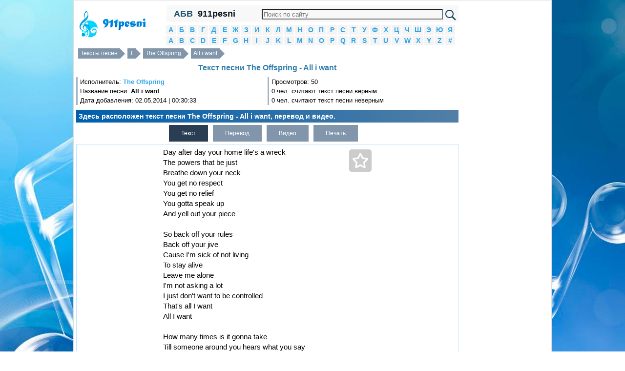

--- FILE ---
content_type: text/html; charset=utf-8
request_url: https://911pesni.pro/47/The-Offspring/tekst-pesni-All-i-want
body_size: 7082
content:
<!DOCTYPE html PUBLIC "-//W3C//DTD XHTML 1.0 Transitional//EN" "http://www.w3.org/TR/xhtml1/DTD/xhtml1-transitional.dtd"><html xmlns="http://www.w3.org/1999/xhtml"><head><meta http-equiv="Content-Type" content="text/html; charset=utf-8" /><script>var App = {};
App.this_song_page = 1;
App.vk_login_url = 'http://api.vk.ru/oauth/authorize?client_id=6123143&redirect_uri=http://pesenok.ru/vk/login2%3Fredirect_uri2%3Dhttp%3A%2F%2F911pesni.pro%2F47%2FThe-Offspring%2Ftekst-pesni-All-i-want&scope=email,offline,photos&display=page';	App.logged_in = false; App.country_code = 'US';</script><link rel="stylesheet/less" type="text/css" href="/media/css/style.less"><link type="text/css" href="/media/css/jquery-ui.min.css" rel="stylesheet" /><link type="text/css" href="/media/css/social-likes_classic.css" rel="stylesheet" /><link type="text/css" href="/media/css/pesenok.css?43" rel="stylesheet" /><link rel="stylesheet" type="text/css" href="/media/css/print.css" media="print" /><script src="/media/js/ads.js?2"></script><script type="text/javascript" src="/media/js/jquery-1.11.0.min.js"></script><script type="text/javascript" src="/media/js/my.js?43"></script><script type="text/javascript" src="/media/js/jquery-ui.min.js"></script><script type="text/javascript" src="/media/js/device.min.js"></script><script type="text/javascript" src="/media/js/social-likes.min.js"></script><script type="text/javascript" src="/media/js/less-1.7.5.min.js"></script><title>Текст песни The Offspring - All i want перевод, слова песни, видео, клип</title><meta name="keywords" content="текст песни The Offspring - All i want,слова песни The Offspring - All i want,перевод песни The Offspring - All i want,видео песни The Offspring - All i want,клип песни The Offspring - All i want" /><meta name="description" content="Здесь расположен текст песни The Offspring - All i want, перевод и видео." /><link rel="shortcut icon" href="/media/img/911pesni/favicon.ico?3" type="image/x-icon" /><link rel="icon" href="/media/img/911pesni/favicon.ico?3" type="image/x-icon" /><meta name="viewport" content="width=device-width"> </head><body><div class="wrapper"><div class="panel panel-default content"><div class="layout"><!--центральная колонка--><div class="center_column"><div class="column_in"><div class="in"> <div class="top_menu"> <div class="abc" id="abc" title="Показать/Скрыть алфавит">АБВ</div> <a href="/" class="site_name">911pesni</a> <div class="search_block"> <form action="https://911pesni.ru/search.php" id="cse-search-box"> <div> <input type="hidden" name="cx" value="partner-pub-6686246433156915:1658943259" /> <input type="hidden" name="cof" value="FORID:10" /> <input type="hidden" name="ie" value="UTF-8" /> <input type="text" name="q" size="70" /> <input type="submit" name="sa" value="&#x041f;&#x043e;&#x0438;&#x0441;&#x043a;" /> </div></form><script type="text/javascript" src="https://www.google.ru/coop/cse/brand?form=cse-search-box&amp;lang=ru"></script> </div> <div style="clear:both"></div> </div> <div class="alphabet"> <li> <a href="/1">А</a> </li> <li> <a href="/2">Б</a> </li> <li> <a href="/3">В</a> </li> <li> <a href="/4">Г</a> </li> <li> <a href="/5">Д</a> </li> <li> <a href="/6">Е</a> </li> <li> <a href="/7">Ж</a> </li> <li> <a href="/8">З</a> </li> <li> <a href="/9">И</a> </li> <li> <a href="/10">К</a> </li> <li> <a href="/11">Л</a> </li> <li> <a href="/12">М</a> </li> <li> <a href="/13">Н</a> </li> <li> <a href="/14">О</a> </li> <li> <a href="/15">П</a> </li> <li> <a href="/16">Р</a> </li> <li> <a href="/17">С</a> </li> <li> <a href="/18">Т</a> </li> <li> <a href="/19">У</a> </li> <li> <a href="/20">Ф</a> </li> <li> <a href="/21">Х</a> </li> <li> <a href="/22">Ц</a> </li> <li> <a href="/23">Ч</a> </li> <li> <a href="/24">Ш</a> </li> <li> <a href="/25">Э</a> </li> <li> <a href="/26">Ю</a> </li> <li> <a href="/27">Я</a> </li> <li> <a href="/28">A</a> </li> <li> <a href="/29">B</a> </li> <li> <a href="/30">C</a> </li> <li> <a href="/31">D</a> </li> <li> <a href="/32">E</a> </li> <li> <a href="/33">F</a> </li> <li> <a href="/34">G</a> </li> <li> <a href="/35">H</a> </li> <li> <a href="/36">I</a> </li> <li> <a href="/37">J</a> </li> <li> <a href="/38">K</a> </li> <li> <a href="/39">L</a> </li> <li> <a href="/40">M</a> </li> <li> <a href="/41">N</a> </li> <li> <a href="/42">O</a> </li> <li> <a href="/43">P</a> </li> <li> <a href="/44">Q</a> </li> <li> <a href="/45">R</a> </li> <li> <a href="/46">S</a> </li> <li> <a href="/47">T</a> </li> <li> <a href="/48">U</a> </li> <li> <a href="/49">V</a> </li> <li> <a href="/50">W</a> </li> <li> <a href="/51">X</a> </li> <li> <a href="/52">Y</a> </li> <li> <a href="/53">Z</a> </li> <li> <a href="/54">#</a> </li> <div style="clear:both"></div></div> <div class="over_song_block"><div class="breadcrumbs"><a href="/">Тексты песен</a> <a href="/47">T</a> <a href="/47/The-Offspring">The Offspring</a> <a href="/47/The-Offspring/tekst-pesni-All-i-want">All i want</a><div style="clear:both"></div></div><div><h1>Текст песни The Offspring - All i want</h1> </div><div class="views"><div class="in"> Исполнитель: <strong><a href="/47/The-Offspring">The Offspring</a></strong><br /> Название песни: <strong>All i want</strong><br /> Дата добавления: 02.05.2014 | 00:30:33<br /></div></div><div class="views"><div class="in">Просмотров: 50<br />0 чел. считают текст песни верным<br />0 чел. считают текст песни неверным</div></div><div style="clear:both"></div><div class="description song_description" style="clear:both;">Здесь расположен текст песни The Offspring - All i want, перевод и видео.</div><div id="ads_top" align="center"></div></div> <div style="text-align:left;" id="tabs"> <ul class="tabs"> <li class="active"><a href="javascript:void(0)" id_tab="#text" title="Текст песни The Offspring - All i want">Текст</a></li> <li class="no_active"><a href="javascript:void(0)" id_tab="#translate" title="Перевод песни The Offspring - All i want">Перевод</a></li> <li class="no_active"><a href="javascript:void(0)" id_tab="#video" title="Видео The Offspring - All i want">Видео</a></li> <li class="no_active"><a id="print_text" href="javascript:void(0)" id_tab="print_text" title="Печатать текст песни">Печать</a></li> </ul> <div class="song_table" style="clear:both; position:relative;"> <div class="song_ads_left" id="song_ads_left"></div> <div class="song_right"><div id="ads_song_right"></div><div class="better_artist"><h2>Кто круче?</h2><div class="left"><div class="ahref"><a href="/47/The-Offspring">The Offspring</a><br></div><!-- Put this script tag to the <head> of your page --><script type="text/javascript" src="//vk.ru/js/api/openapi.js?121"></script><script type="text/javascript"> VK.init({apiId: 5192930, onlyWidgets: true});</script><!-- Put this div tag to the place, where the Like block will be --><div id="better_artist_1"></div><script type="text/javascript">VK.Widgets.Like("better_artist_1", {type: "button", pageTitle: "Кто круче: The Offspring или Sum 41? Конечно The Offspring! :D", pageDescription: "Не согласен? Голосуй на pesenok.ru!", text: "Огромная коллекция текстов песен и переводов, клипов", pageUrl: "http://pesenok.ru/47/The-Offspring"}, "5e298e1806633e2aca92cca627b5c941");</script></div><div class="center" align="center">или</div><div class="right"><div class="ahref"><a href="/46/Sum-41">Sum 41</a><br></div><!-- Put this div tag to the place, where the Like block will be --><div id="better_artist_2"></div><script type="text/javascript">VK.Widgets.Like("better_artist_2", {type: "button", pageTitle: "Кто круче: The Offspring или Sum 41? Конечно Sum 41! :D", pageDescription: "Не согласен? Голосуй на pesenok.ru!", text: "Огромная коллекция текстов песен и переводов, клипов", pageUrl: "http://pesenok.ru/46/Sum-41"}, "ebff98ec0029fb9cc5cd49b82bcade49");</script></div><div style="clear:both"></div></div><div class="similar_songs songs_for_artist"><h3>С этой песней обычно слушают:</h3><ul><li><a style="display:inline;" href="/47/The-Offspring">The Offspring</a> - <a style="display:inline;" href="/47/The-Offspring/tekst-pesni-Gone-Away">Gone Away</a></li><li><a style="display:inline;" href="/47/The-Offspring">The Offspring</a> - <a style="display:inline;" href="/47/The-Offspring/tekst-pesni-Gotta-Get-Away">Gotta Get Away</a></li><li><a style="display:inline;" href="/34/Green-Day">Green Day</a> - <a style="display:inline;" href="/34/Green-Day/tekst-pesni-Basket-Case">Basket Case</a></li><li><a style="display:inline;" href="/46/Sum-41">Sum 41</a> - <a style="display:inline;" href="/46/Sum-41/tekst-pesni-">Still Waiting</a></li><li><a style="display:inline;" href="/29/Bad-Religion">Bad Religion</a> - <a style="display:inline;" href="/29/Bad-Religion/tekst-pesni-American-Jesus">American Jesus</a></li><li><a style="display:inline;" href="/46/Sum-41">Sum 41</a> - <a style="display:inline;" href="/46/Sum-41/tekst-pesni-The-Hell-Song">The Hell Song</a></li><li><a style="display:inline;" href="/29/Billy-Talent">Billy Talent</a> - <a style="display:inline;" href="/29/Billy-Talent/tekst-pesni-Red-flag">Red flag</a></li><li><a style="display:inline;" href="/34/Green-Day">Green Day</a> - <a style="display:inline;" href="/34/Green-Day/tekst-pesni-Welcome-to-Paradise">Welcome to Paradise</a></li><li><a style="display:inline;" href="/40/Millencolin">Millencolin</a> - <a style="display:inline;" href="/40/Millencolin/tekst-pesni-No-Cigar">No Cigar</a></li><li><a style="display:inline;" href="/45/Rise-Against">Rise Against</a> - <a style="display:inline;" href="/45/Rise-Against/tekst-pesni-Prayer-Of-The-Refugee">Prayer Of The Refugee</a></li></ul></div> </div> <div id="fav" title="В избранные"> <div class="star"></div> </div> <span class="song_left"> <span id="text" class="song tab-open"> <span class="status_select">Day after day your home life&#39;s a wreck<br>The powers that be just<br>Breathe down your neck<br>You get no respect<br>You get no relief<br>You gotta speak up<br>And yell out your piece<br><br>So back off your rules<br>Back off your jive<br>Cause I&#39;m sick of not living<br>To stay alive<br>Leave me alone<br>I&#39;m not asking a lot<br>I just don&#39;t want to be controlled<br>That&#39;s all I want<br>All I want<br><br>How many times is it gonna take<br>Till someone around you hears what you say<br><br>You&#39;ve tried being cool<br>You feel like a lie<br>You&#39;ve played by their rules<br>Now it&#39;s their turn to try<br><br>So back off your rules<br>Back off your jive<br>Cause I&#39;m sick of not living<br>To stay alive<br>Leave me alone<br>I&#39;m not asking a lot<br>I just don&#39;t want to be controlled<br>That&#39;s all I want<br>All I want<br><br>I said it before<br>I&#39;ll say it again<br>If you could just listen<br>Then it might make sense<br><br>День за днем твоя жизнь – авария<br>Обстоятельства, от которых<br>Опускаются руки<br>Ты не получаешь должного уважения<br>Ты не можешь вдохнуть с облегчением<br>Тебе нужно выговориться<br>И выкинуть все, что в тебе накопилось<br><br>Хватит правил<br>Хватит лжи<br>Потому что я устал от небытия<br>Пытаться выжить<br>Оставь меня<br>Я не прошу многого<br>Я просто не хочу быть под контролем<br>Это все, чего я хочу<br>Все, чего я хочу<br><br>Сколько времени должно пройти<br>До тех пор, пока кто-нибудь услышит, что ты говоришь<br>Ты старалась быть классной<br>Но это выглядело неправдоподобно<br>Ты играла по их правилам<br>Теперь их очередь<br><br>Хватит правил<br>Хватит лжи<br>Потому что я устал от небытия<br>Пытаться выжить<br>Оставь меня<br>Я не прошу многого<br>Я просто не хочу быть под контролем<br>Это все, чего я хочу<br>Все, чего я хочу<br><br>Я говорил это прежде<br>И я повторю снова<br>Если бы ты послушала<br>Тогда бы это имело смысл </span> </span> <span id="translate" class="song tab"> <span class="status_select"> День за днем ​​ваша семейная жизнь это крушение<br>Власть имущие просто<br>Дышите вам в затылок<br>Вы не получите никакого уважения<br>Вы не получите никакого облегчения<br>Ты должен говорить<br>И кричать свой ​​кусок<br><br>Так отступить ваши правила<br>Вернуться с вашего джайв<br>Потому что я устал от не живут<br>Чтобы остаться в живых<br>Оставьте меня в покое<br>Я не прошу много<br>Я просто не хочу , чтобы управлять<br>Вот все, что я хочу<br>Все, что я хочу<br><br>Сколько раз он собирается принять<br>До кто-то вокруг вас слышит то, что вы говорите,<br><br>Вы пробовали быть прохладно<br>Вы чувствуете, как ложь<br>Вы играли по своим правилам<br>Теперь их очередь , чтобы попробовать<br><br>Так отступить ваши правила<br>Вернуться с вашего джайв<br>Потому что я устал от не живут<br>Чтобы остаться в живых<br>Оставьте меня в покое<br>Я не прошу много<br>Я просто не хочу , чтобы управлять<br>Вот все, что я хочу<br>Все, что я хочу<br><br>Я говорил это раньше<br>Я скажу это снова<br>Если бы вы могли просто слушать<br>Тогда имеет смысл<br><br>День за днем ​​твоя жизнь - авария<br>Обстоятельства , от которых<br>Опускаются руки<br>Ты не получаешь должного уважения<br>Ты не можешь вдохнуть с облегчением<br>Тебе нужно выговориться<br>И выкинуть все , что в тебе накопилось<br><br>Хватит правил<br>Хватит лжи<br>Потому что я устал от небытия<br>Пытаться выжить<br>Оставь меня<br>Я не прошу многого<br>Я просто не хочу быть под контролем<br>Это все , чего я хочу<br>Все , чего я хочу<br><br>Сколько времени должно пройти<br>До тех пор , пока кто - нибудь услышит , что ты говоришь<br>Ты старалась быть классной<br>Но это выглядело неправдоподобно<br>Ты играла по их правилам<br>Теперь их очередь<br><br>Хватит правил<br>Хватит лжи<br>Потому что я устал от небытия<br>Пытаться выжить<br>Оставь меня<br>Я не прошу многого<br>Я просто не хочу быть под контролем<br>Это все , чего я хочу<br>Все , чего я хочу<br><br>Я говорил это прежде<br>И я повторю снова<br>Если бы ты послушала<br>Тогда бы это имело смысл </span> </span> <span id="video" class="song tab"> <span class="status_select"> <div align="center" style="margin:5px;" class="video-responsive"> <iframe width="auto" height="auto" src="//www.youtube.com/embed/us8OhI-OTHg" frameborder="0" allowfullscreen></iframe> </div> </span> </span> <h3 class="download_h3">Скачать</h3> <div id="amigo_btn"></div> <ul class="tabs download_tabs"> <li class="active"><a href="javascript:void(0)" id="txt_download" id_tab="txt_download" data-href="/download/633/The-Offspring_All-i-want.txt" title="Скачать в формате txt">Txt</a></li> </ul><div class="song_under"> <h2 class="see_also">Смотрите также:</h2><div style="margin:5px" class="songs_for_artist"><ul><li><a style="display:inline;" href="/47/The-Offspring">The Offspring</a> - <a style="display:inline;" href="/47/The-Offspring/tekst-pesni-Hey-Now-Youre-A-Rockstar">Hey Now, You're A Rockstar</a></li><li><a style="display:inline;" href="/47/The-Offspring">The Offspring</a> - <a style="display:inline;" href="/47/The-Offspring/tekst-pesni-My-friend">My friend</a></li><li><a style="display:inline;" href="/47/The-Offspring">The Offspring</a> - <a style="display:inline;" href="/47/The-Offspring/tekst-pesni-Youre-Gonna-Go-Far-Kid">Youre Gonna Go Far Kid</a></li><li><a style="display:inline;" href="/47/The-Offspring">The Offspring</a> - <a style="display:inline;" href="/47/The-Offspring/tekst-pesni-Genocide">Genocide</a></li><li><a style="display:inline;" href="/47/The-Offspring">The Offspring</a> - <a style="display:inline;" href="/47/The-Offspring/tekst-pesni-The-Kids-Arent-Alright">The Kids Arent Alright</a></li></ul></div><h2 class="all_texts"><a href="/47/The-Offspring">Все тексты The Offspring >>></a></h2><div style="height:18px;"></div> <style>.example_responsive_1 { width: 300px; height: 250px; }
@media(min-width: 360px) { .example_responsive_1 { width: 336px; height: 280px; } }</style><div id="adsense_down"> <script async src="//pagead2.googlesyndication.com/pagead/js/adsbygoogle.js"></script><!-- pesenok_down_336x280_adapt --><ins class="adsbygoogle example_responsive_1" style="display:block" data-ad-client="ca-pub-6686246433156915" data-ad-slot="3307241657" data-ad-format="auto"></ins><script>(adsbygoogle = window.adsbygoogle || []).push({});</script> </div><div style="height:18px;"></div> <h3 class="comments">О чем песня The Offspring - All i want?</h3><div class="comments"><form id="comments"><textarea placeholder="Как вы думаете, о чем эта песня?" name="comment"></textarea><input type="hidden" name="song_id" value="633" /><div id="submit_comment">Отправить</div></form></div><div id="dialog"></div> </div></span><div style="clear:both"></div></div></div><div class="under_song_block"><div class="description"><div id="voting"><div style="float:left; margin:3px; padding:3px;"> Верный ли текст песни?</div> <a href="javascript:void(0)" onclick="vote(633, 1)" class="answer">Да</a><a href="javascript:void(0)" onclick="vote(633, 0)" class="answer">Нет</a> <div style="clear:both"></div></div></div><div class="social-likes" style="margin:10px 0;"><div class="vkontakte" title="Поделиться ссылкой во Вконтакте">Вконтакте</div><div class="facebook" title="Поделиться ссылкой на Фейсбуке">Facebook</div><div class="twitter" title="Поделиться ссылкой в Твиттере">Twitter</div><div class="mailru" title="Поделиться ссылкой в Моём мире">Мой мир</div><div class="odnoklassniki" title="Поделиться ссылкой в Одноклассниках">Одноклассники</div><div class="plusone" title="Поделиться ссылкой в Гугл-плюсе">Google+</div></div><script>$(function() {
view(633);
});</script></div><script>if(device.desktop() && device.windows())
{	}</script></div></div></div><!--/центральная колонка--><!--левая колонка--><div class="left_column"><div class="in_left_column"><div align="center" style="margin:5px 0" id="logo"><a href="/" title="Тексты песен"><img src="/media/img/911pesnipro/logo.png" /></a></div></div></div><!--левая колонка--><!--правая колонка--><div class="right_column"><div class="in_right_column"> <div style="margin: 10px; text-align: center;"> <span class="contacts" title="/contacts">Контакты</span> </div> <div class="menu"> <div> <h2>Вход</h2> </div> <div id="login"></div> <script> $('#login').html('<a href="' + App.vk_login_url + '">Войти через VK</a>'); </script> </div> <div class="menu search_block"> <div> <h2>Поиск песни</h2> </div> <input type="text" id="search_artist" placeholder="Исполнитель" /> <input type="hidden" id="search_artist_id" value="0" /> <input type="text" id="search_song" placeholder="Название песни" /> <input type="hidden" id="search_song_id" /> </div> <div class="menu"><div><h2>Последние</h2></div><ul><li><a href="/5/Dasha-Epova">Даша Эпова</a> - <a href="/5/Dasha-Epova/tekst-pesni-Fotki">Фотки</a></li><li><a href="/6/Egor-Ermolaev">Егор Ермолаев</a> - <a href="/6/Egor-Ermolaev/tekst-pesni-120">120</a></li><li><a href="/33/FRIENDLY-THUG-52-NGG">FRIENDLY THUG 52 NGG</a> - <a href="/33/FRIENDLY-THUG-52-NGG/tekst-pesni-No-Gletcher-Gang-2">No Gletcher Gang 2</a></li><li><a href="/30/Cape-Cod-feat-Richard-Farrell">Cape Cod feat. Richard Farrell</a> - <a href="/30/Cape-Cod-feat-Richard-Farrell/tekst-pesni-Sunsay">Sunsay</a></li><li><a href="/49/VDN4">VDN4</a> - <a href="/49/VDN4/tekst-pesni-POSIPAKY">POSIPAKY</a></li></ul></div><div align="center" style="margin:5px;" id="ads_left"></div><div class="menu"><div><h2>Популярные</h2></div><ul><li><a href="/47/Twenty-One-Pilots">Twenty One Pilots</a> - <a href="/47/Twenty-One-Pilots/tekst-pesni-Vse-moi-druzya-vhodyat-vo-vkus">Все мои друзья входят во вкус</a></li><li><a href="/47/Tobi-King">Tobi King</a> - <a href="/47/Tobi-King/tekst-pesni-Loli-Mou">Loli Mou</a></li><li><a href="/47/T1One-feat-Zomb">T1One feat Зомб</a> - <a href="/47/T1One-feat-Zomb/tekst-pesni-Ya-lyublyu-tebya-pizdets-kak">Я люблю тебя пиздец как</a></li><li><a href="/47/Teterev-Roma-Lesha-Tania">Teterev Roma Lesha Tania</a> - <a href="/47/Teterev-Roma-Lesha-Tania/tekst-pesni-lish-dlya-vas-ya-dushoyu-poyu">лишь для вас я душою пою</a></li><li><a href="/47/The-Plonkers">The Plonkers</a> - <a href="/47/The-Plonkers/tekst-pesni-Your-door">Your door</a></li><li><a href="/47/the-sviter">the свитер</a> - <a href="/47/the-sviter/tekst-pesni-na-barabane-krutitsya-dermo">на барабане крутится дерьмo</a></li><li><a href="/47/TALIBAL">TALIBAL</a> - <a href="/47/TALIBAL/tekst-pesni-Pary-Noya">Пары Ноя</a></li><li><a href="/47/Tony-Tonite">Tony Tonite</a> - <a href="/47/Tony-Tonite/tekst-pesni-Cold-Star">Cold Star</a></li><li><a href="/47/T1One-ft-Zomb">T1One ft. Зомб</a> - <a href="/47/T1One-ft-Zomb/tekst-pesni-Pod-kojey">Под кожей</a></li><li><a href="/47/T-Fest">T-Fest</a> - <a href="/47/T-Fest/tekst-pesni-Uleti-i-ne-vspominay-menya">Улети и не вспоминай меня</a></li></ul></div><div id="ads_right_block" align="center"> <div class="left_in"></div> <div class="right_in"></div> <div style="clear:both"></div> </div><div class="menu"><div><h2>Случайные</h2></div><ul><li><a href="/28/Alina-Boychuk">Alina Boychuk</a> - <a href="/28/Alina-Boychuk/tekst-pesni-Mejdu-nami">Между нами</a></li><li><a href="/31/Dynamite-Deluxe-feat-Jan-Delay">Dynamite Deluxe feat. Jan Delay</a> - <a href="/31/Dynamite-Deluxe-feat-Jan-Delay/tekst-pesni-Alles-bleibt-anders">Alles bleibt anders</a></li><li><a href="/40/Mandrake">Mandrake</a> - <a href="/40/Mandrake/tekst-pesni-Mary-Celeste">Mary Celeste</a></li><li><a href="/28/Anvil">Anvil</a> - <a href="/28/Anvil/tekst-pesni-Speed-of-Sound">Speed of Sound</a></li><li><a href="/47/The-Lords-Of-Acid">The Lords Of Acid</a> - <a href="/47/The-Lords-Of-Acid/tekst-pesni-suck-my-dick-kiss-my-ass">suck my dick, kiss my ass</a></li></ul></div><div class="menu"><div><h2>Счетчики</h2></div><div class="counters"><div id="li_counter"></div> </div></div> <div style="margin: 10px; text-align: center;"> <span class="contacts" title="/contacts">Контакты</span> </div></div></div><!--/правая колонка--><div style="clear:both"></div></div><footer>Все тексты и слова песен, переводы, клипы и видео принадлежат их авторам. Копирование любых материалов сайта допускается лишь при наличии активной обратной ссылки. <div style="margin: 10px; text-align: center;"> <span class="contacts" title="/contacts">Контакты</span> </div></footer></div></div><script>var size_int_now = false;</script><script type="text/javascript" src="/media/js/copy.js"></script></body></html>

--- FILE ---
content_type: text/html; charset=utf-8
request_url: https://www.google.com/recaptcha/api2/aframe
body_size: 116
content:
<!DOCTYPE HTML><html><head><meta http-equiv="content-type" content="text/html; charset=UTF-8"></head><body><script nonce="KMy7TObPjponlaZvc6iqmw">/** Anti-fraud and anti-abuse applications only. See google.com/recaptcha */ try{var clients={'sodar':'https://pagead2.googlesyndication.com/pagead/sodar?'};window.addEventListener("message",function(a){try{if(a.source===window.parent){var b=JSON.parse(a.data);var c=clients[b['id']];if(c){var d=document.createElement('img');d.src=c+b['params']+'&rc='+(localStorage.getItem("rc::a")?sessionStorage.getItem("rc::b"):"");window.document.body.appendChild(d);sessionStorage.setItem("rc::e",parseInt(sessionStorage.getItem("rc::e")||0)+1);localStorage.setItem("rc::h",'1766991877407');}}}catch(b){}});window.parent.postMessage("_grecaptcha_ready", "*");}catch(b){}</script></body></html>

--- FILE ---
content_type: text/css
request_url: https://911pesni.pro/media/css/pesenok.css?43
body_size: 4009
content:
@charset "utf-8";html{margin:0;padding:0}body{color:#000;font-family:Tahoma,Geneva,sans-serif;font-size:14px;margin:0;padding:0;background-color:#f9fcff;background:url('/media/img/pesenok/bg.jpg') no-repeat center top;background-attachment:fixed}img{border:none}a{color:#2fa4e7;text-decoration:none}a:hover{text-decoration:underline}.wrapper{margin:0 auto;max-width:980px;width:100%}.content{border-width:1px;border-style:solid;border-color:#dddddd;padding:5px;margin:0 auto;background-color:#FFF}.column_in{display:table;width:100%}.column_in .in{padding:5px}.top_block{margin:0px;background-color:#f4f4f4;width:590px}.main_btn{float:left;margin-right:1px}.main_btn a{text-decoration:none;display:block;background-color:#EBEFF4;height:26px;padding:5px 4px 2px 4px;font-family:Gotham,"Helvetica Neue",Helvetica,Arial,sans-serif;font-weight:bold}.search_block{padding-top:2px}#cse-search-box input[type=text]{width:420px !important;height:16px !important}.alphabet{width:596px;display:block;clear:both;margin:5px -3px 5px -3px;text-align:center;font-size:0;line-height:0;letter-spacing:-1px}.alphabet ul{padding:0;margin:0;-webkit-padding-start:0}.alphabet li{line-height:normal;letter-spacing:normal;font-size:14px;list-style-type:none;display:inline-flex;width:20px;height:20px;text-align:center;margin:1px;background-color:#f4f4f4;justify-content:center;align-items:center}.alphabet li a{text-decoration:none;font-weight:bold;vertical-align:middle}.alphabet li:hover{background-color:#FFF}h1{clear:both;text-align:center;display:block;margin:0;font-size:16px;color:#317eac;margin:5px}h2{font-size:14px;color:#005993;margin:0}.header h2{color:#EFF9FF}ul{margin:0;padding:0}.menu ul{padding:0px 2px 20px 2px;text-align:left}.menu ul li a,.songs_for_artist ul li a{font-weight:700;font-size:14px;color:#2fa4e7;display:inline-block;padding:7px 0}.songs_for_artist ul li a:hover{text-decoration:underline !important}.menu ul li a:first-child,.songs_for_artist ul li a:first-child{color:#006796}.menu ul li a:nth-child(2),.songs_for_artist ul li a:nth-child(2){font-weight:normal}.menu ul li,.songs_for_artist ul li{list-style-position:inside;list-style-image:url(/media/img/pesenok/notes.png);line-height:1.5;margin:10px 0}li{list-style-type:none}.description{padding:5px;margin:5px auto;text-align:justify;background:#005fac;background:url([data-uri]);background:-moz-linear-gradient(left, #005fac 1%, #527fa6 100%);background:-webkit-gradient(linear, left top, right top, color-stop(1%, #005fac), color-stop(100%, #527fa6));background:-webkit-linear-gradient(left, #005fac 1%, #527fa6 100%);background:-o-linear-gradient(left, #005fac 1%, #527fa6 100%);background:-ms-linear-gradient(left, #005fac 1%, #527fa6 100%);background:linear-gradient(to right, #005fac 1%, #527fa6 100%);filter:progid:DXImageTransform.Microsoft.gradient(startColorstr='#005fac', endColorstr='#527fa6', GradientType=1);color:#FFFFFF;font-family:arial;font-weight:700}.breadcrumbs{margin:5px 4px}#tabs{margin-top:5px;margin-bottom:5px}.header{border-bottom:1px solid #aaa;border-radius:5px 5px 0 0;color:#222;font-weight:bold;margin:0;padding:2px;text-align:center;background:#1e5799;background:url([data-uri]);background:-moz-linear-gradient(top, #1e5799 0%, #2989d8 50%, #207cca 51%, #7db9e8 100%);background:-webkit-gradient(linear, left top, left bottom, color-stop(0%, #1e5799), color-stop(50%, #2989d8), color-stop(51%, #207cca), color-stop(100%, #7db9e8));background:-webkit-linear-gradient(top, #1e5799 0%, #2989d8 50%, #207cca 51%, #7db9e8 100%);background:-o-linear-gradient(top, #1e5799 0%, #2989d8 50%, #207cca 51%, #7db9e8 100%);background:-ms-linear-gradient(top, #1e5799 0%, #2989d8 50%, #207cca 51%, #7db9e8 100%);background:linear-gradient(to bottom, #1e5799 0%, #2989d8 50%, #207cca 51%, #7db9e8 100%);filter:progid:DXImageTransform.Microsoft.gradient(startColorstr='#1e5799', endColorstr='#7db9e8', GradientType=0)}.menu{margin-top:5px;text-align:center;word-wrap:break-word;border-radius:5px}.menu h2{background-color:#f0f8ff;padding:10px 10px 10px 20px;color:#001f66;display:flex}.list{display:block;padding:2px 4px 5px 4px;font-weight:bold}.list:hover{background-color:#FFF7E1;color:#5F0000}.pagination a{float:left;display:block;padding:5px}.pagination a:hover{background-color:#EEE}.pagination strong{float:left;display:block;padding:5px;background-color:#EEE}.views{font-size:13px;margin:5px 0;float:left;width:50%;line-height:1.5}.views .in{border-left:3px solid #A3B4C3;padding:0 5px}.answer{float:left;display:block;margin:5px;padding:5px;background-color:#f4f4f4;text-decoration:none;font-weight:bold}.answer:hover{background-color:#FFF}#ctrlcopy{color:transparent;height:1px;overflow:hidden;position:absolute;width:1px}#tabs div.song_table{border:1px solid #C0E2FF;padding:5px 0px}#tabs>ul>li{list-style-type:none;float:left;margin:0px 5px 5px 5px}ul.tabs li a{text-decoration:none;display:block;font-size:12px;padding:10px 25px;color:#fff;background:#8296ab}ul.tabs li.active a{background:#2a3e53}ul.tabs li a:hover{background:#2b5077}.tab{display:none}.tab-open{display:block}.top_table tr:nth-child(even){background:#F7FAFF}.top_table tr:nth-child(odd){background:#F7F7F7}.top_table thead tr:nth-child(1){background:#EBEFF4;color:#000}.top_table td{padding:5px 10px}.status_select{font-family:Verdana,Arial,sans-serif;font-size:1.1em;line-height:1.4;word-break:break-word}.counters{font-size:10px;padding:3px}.nav{-moz-column-count:2;-webkit-column-count:2;column-count:2;word-wrap:break-word;max-width:600px;line-height:2}.nav li{-webkit-column-break-inside:avoid;page-break-inside:avoid;break-inside:avoid;border-bottom:1px solid #dfdfdf}.nav li a{font-family:ProximaNovaBold,sans-serif;color:#006796}.nav li:nth-child(2n){background:#f8f8f8}.video-responsive{position:relative;padding-bottom:56.25%;height:0;overflow:hidden}.video-responsive iframe,.video-responsive object,.video-responsive embed{position:absolute;top:0;left:0;width:100%;height:100%}.artist_img{max-width:252px;width:100%}td.song_left{max-width:400px}div.song_right{width:172px;float:right}.better_artist{text-align:center;padding:5px}.better_artist h2{font-size:20px}.better_artist .center{display:inline-block;font-size:16px;color:#fff;padding:6px 8px 8px 8px;margin-top:5px;margin-bottom:5px;text-align:center;font-weight:bold;background-color:#EA7F00}.better_artist h2{text-align:center}.better_artist .ahref{font-size:16px;color:#fff;padding:10px;margin-top:2px;margin-bottom:4px;text-align:center;font-weight:bold;background-color:#2A6FA9}.better_artist .ahref a{color:#fff}footer{margin:5px auto 0;max-width:976px;width:100%;text-align:center;border-top:1px solid #ddd;opacity:.7;filter:alpha(opacity=70);-moz-opacity:.7}#cse-search-box>div{margin-right:35px;margin-left:190px;position:relative}#cse-search-box input[type=text]{width:100% !important}#cse-search-box input[type=submit]{position:absolute;right:-35px;top:0;background:transparent url(/media/img/pesenok/search.png?3) no-repeat center top;text-indent:-1000em;height:24px;width:24px;border:none;cursor:pointer}#html_to_print{display:none}#amigo_btn{margin:4px 0;margin-left:172px;display:none}.song_left h3{margin-left:172px}ul.tabs li{list-style-type:none;float:left;margin:0 5px 5px}ul.download_tabs{margin-left:172px !important;margin-top:10px !important;overflow:auto}#adsense_right{margin:5px}.song_under{position:relative}.breadcrumbs a{text-decoration:none;display:block;font-size:12px;padding:3px 5px 4px;color:#fff;position:relative;background:#8296ab;float:left;margin:0 15px 5px 0}.breadcrumbs a:after{left:100%;top:50%;border:solid transparent;content:" ";height:0;width:0;position:absolute;pointer-events:none;border-color:rgba(130,150,171,0);border-left-color:#8296ab;border-width:10px;margin-top:-10px}.download_h3,.song_under h2.see_also,h3.comments{background-color:#f0f8ff;padding:10px;color:#001f66;margin:5px 0;margin-right:172px;display:flex}h2.all_texts a{text-decoration:none;display:inline-block;font-size:12px;padding:3px 5px 4px;color:#fff;position:relative;background:#8296ab;margin:3px 15px 8px 5px}h2.all_texts a:after{left:100%;top:50%;border:solid transparent;content:" ";height:0;width:0;position:absolute;pointer-events:none;border-color:rgba(130,150,171,0);border-left-color:#8296ab;border-width:10px;margin-top:-10px}.similar_songs{padding:5px}.top_menu{background-color:#F8F8F8;padding:5px;font-size:18px}.top_menu .site_name,.top_menu .abc{color:#21506a;font-weight:bold;display:block;margin-left:10px}.top_menu .site_name{color:#0A151B;margin-left:10px;display:block;text-decoration:none}.top_menu .search{float:right;margin-right:5px}.gamburger_menu,.abc,.site_name{float:left;line-height:24px;cursor:pointer}.abc{cursor:pointer}#better_artist_1,#better_artist_2{width:155px !important}#vkwidget1,#vkwidget2{width:155px !important}#input_search{float:right;height:20px;border:1px solid #424242;margin-right:5px;padding:0 5px}div.comments{margin:5px 172px 5px 0}form#comments,form#comments textarea{width:100%}form#comments textarea{height:100px}#submit_comment{padding:0 !important;overflow:hidden;cursor:pointer;width:184px;height:40px;font-size:16px;color:#fff;background:#00aeef;float:right;margin:10px;align-items:center;display:flex;justify-content:center}.comments .ava{float:left;margin:0 5px 5px 5px}.comment_text{padding:5px 0;word-break:break-word}.comment_date_time{color:#939393;font-size:10px;margin-left:10px}.comment_user{font-weight:bold;font-size:13px;color:#000;display:inline-block;margin-right:10px}.comment{margin:5px 0}#fav{float:right;width:46px;height:46px;background-image:url(/media/img/pesenok/bg_star.png);border-radius:5px;margin:5px}#fav .star{width:inherit;height:inherit;background:url(/media/img/pesenok/star_white.png) center center no-repeat;cursor:pointer}#fav .star:hover{background:url(/media/img/pesenok/star_blue.png) center center no-repeat}.ui-autocomplete-loading{background:white url(/media/img/pesenok/ui-anim_basic_16x16.gif) right center no-repeat}#ads_right_block .left_in,#ads_right_block .right_in{float:left}#ads_right_block{max-width:320px;margin:0 auto}#ads_in_text{margin:20px 0}.menu ul{list-style-type:none}.menu ul li a{display:inline}.menu h2 a{color:#001f66;text-decoration:underline}.viktorina{margin:15px}.viktorina p{text-indent:25px}.viktorina h2{text-align:center}.viktorina li{margin:10px}.viktorina ol{list-style-type:decimal}.nav-pills img{float:left;padding:10px 15px 10px 15px;cursor:pointer}.preview_text{display:none;margin:0 10px 10px 10px}.contacts{cursor:pointer;text-decoration:none;color:#006796;font-weight:bold}.contacts:hover{text-decoration:underline}@media screen and (max-width:10000px){.under_song_block{margin-left:-185px}.over_song_block{margin-left:-185px;background-color:#fff}.song_under{margin-left:172px}.song{margin-left:177px}.left_column{width:180px;float:left}.right_column{width:180px;float:right}.center_column{margin-left:180px;margin-right:180px}.menu_top_small{display:none}#tabs div.song_table{margin-left:-185px;background-color:#fff}.song_ads_left{float:left;margin:5px}}@media screen and (min-width:811px) and (max-width:1000px){.under_song_block{margin-left:-185px}.song_under{margin-left:172px}.song{margin-left:177px}.song_ads_left{float:left;margin:5px}#tabs div.song_table{margin-left:-185px;background-color:#fff}body{background-color:#fff;background-image:none !important}.content{border:none !important}.left_column{width:180px;float:left}.right_column{width:180px;float:none;clear:both}.center_column{margin-left:180px;margin-right:0px;clear:right}.wrapper{max-width:800px}}@media screen and (min-width:601px) and (max-width:810px){.under_song_block{margin-left:0 !important}.over_song_block{margin-left:0px !important}.song_under{margin-left:0px !important}.song{margin-left:5px !important}.song_ads_left{display:none}#tabs div.song_table{margin-left:0px !important}body{background-color:#fff;background-image:none !important}.content{border:none !important}.left_column{width:50%;float:left}.right_column{width:50%;float:left}.in_left_column,.in_right_column{padding:5px}.center_column{width:100%;margin-left:0px;margin-right:0px}.wrapper{width:600px}.content{padding:0px}#logo{display:none}.song_description{display:none}.song_left h3,#amigo_btn,ul.download_tabs{margin-left:5px !important}}@media screen and (min-width:1px) and (max-width:600px){.nav{column-count:1}.under_song_block{margin-left:0 !important}.over_song_block{margin-left:0px !important}.song_under{margin-left:0px !important}.song{margin-left:5px !important}.song_ads_left{display:none}#tabs div.song_table{margin-left:0px !important}#tabs div.song_table{border-right:none !important;border-left:none !important}body{background-color:#fff;background-image:none !important}.content{border:none !important}.left_column{width:100%;float:none}.right_column{width:100%;float:none}.in_left_column,.in_right_column{padding:5px}.center_column{width:100%;margin-left:0px;margin-right:0px}.wrapper{width:100%;min-width:320px}.content{padding:0px}#logo{display:none}.column_in>.in{padding:0px}.alphabet{display:none}.top_block{width:100%}.content{border:none}.views{float:none;width:100%}.description{border-bottom-width:1px;border-right-width:0;border-top-width:1px;border-left-width:0;border-style:solid;border-color:#dddddd;padding:5px;margin:5px auto;text-align:justify}#tabs table{border-bottom-width:1px;border-right-width:0;border-top-width:1px;border-left-width:0;border-color:#dddddd;padding:5px 9px}.alphabet{width:100%;text-align:center}.alphabet li{width:6.49%;margin:.32%}.song_description{display:none}.song_left h3,#amigo_btn,ul.download_tabs{margin-left:5px !important}#adsense_right{margin:0 0 0 5px}div.song_right{width:165px}.download_h3,.song_under h2.see_also,div.comments,h3.comments{margin-right:0px}}@media screen and (min-width:1px) and (max-width:400px){#tabs div.song_table{padding-right:0}.views{display:none}.song_left h3,#amigo_btn,ul.download_tabs{margin-left:0px !important}#adsense_down{display:flex;justify-content:center}}

--- FILE ---
content_type: text/css
request_url: https://911pesni.pro/media/css/print.css
body_size: 108
content:
.wrapper
{
	display:none;
}

#html_to_print
{
	display:block;
}

body
{
	font-size:16px;
	font-family:Arial, Helvetica, sans-serif;
	margin:0px;
	padding:0px;
    color:#333;
}

h1
{
	color:#000;
	font-size:24px;
}

--- FILE ---
content_type: application/javascript; charset=utf-8
request_url: https://911pesni.pro/media/js/ads.js?2
body_size: 1349
content:
function show_adsense()
{
	if(window.location.hostname == 'pesenok.ru' && App.country_code == 'RU'){
		var rsya = '<!-- Yandex.RTB R-A-2159112-1 --> <div id="yandex_rtb_R-A-2159112-1" style="max-height: 350px;"></div> <script>window.yaContextCb.push(()=>{  Ya.Context.AdvManager.render({    renderTo: "yandex_rtb_R-A-2159112-1",    blockId: "R-A-2159112-1"  }) })</script>';
		$("#ads_top").css({ 'margin-top': '20px', "margin-bottom" : "20px" });
		$('#ads_top').html(rsya);
		return;
	}

	if((window.location.hostname == '911pesni.ru') && App.country_code == 'RU'){
		var rsya = '<!-- Yandex.RTB R-A-2159120-1 --> <div id="yandex_rtb_R-A-2159120-1" style="max-height: 350px;"></div> <script>window.yaContextCb.push(()=>{  Ya.Context.AdvManager.render({    renderTo: "yandex_rtb_R-A-2159120-1",    blockId: "R-A-2159120-1"  }) })</script>';
		$("#ads_top").css({ 'margin-top': '20px', "margin-bottom" : "20px" });
		$('#ads_top').html(rsya);
		return;
	}

	if((window.location.hostname == '911pesni.pro') && App.country_code == 'RU'){
		var rsya = '<!-- Yandex.RTB R-A-2159120-1 --> <div id="yandex_rtb_R-A-2159120-1" style="max-height: 350px;"></div> <script>window.yaContextCb.push(()=>{  Ya.Context.AdvManager.render({    renderTo: "yandex_rtb_R-A-2159120-1",    blockId: "R-A-2159120-1"  }) })</script>';
		$("#ads_top").css({ 'margin-top': '20px', "margin-bottom" : "20px" });
		$('#ads_top').html(rsya);
		return;
	}



	var width = window.innerWidth || document.documentElement.clientWidth;
	if(width > 810)
	{
		$('#song_ads_left').html('<script async src="//pagead2.googlesyndication.com/pagead/js/adsbygoogle.js"></script><!-- Pesenok_left_160x600 --><ins class="adsbygoogle"     style="display:inline-block;width:160px;height:600px"     data-ad-client="ca-pub-6686246433156915"     data-ad-slot="3612582853"></ins><script>(adsbygoogle = window.adsbygoogle || []).push({});</script>');
	}
	else
	{
		$("#ads_top").css({ 'margin-top': '20px', "margin-bottom" : "20px" }); 
		$('#ads_top').html('<style type="text/css"> .adslot_1 { width: 320px; height: 100px; } @media (min-width:300px) { .adslot_1 { width: 320px; height: 100px; } } @media (min-width:478px) { .adslot_1 { width: 468px; height: 60px; } } @media (min-width:600px) { .adslot_1 { width: 590px; height: 90px; } } </style> <script async src="//pagead2.googlesyndication.com/pagead/js/adsbygoogle.js"></script> <!-- pesenok_top_responsive --> <ins class="adsbygoogle adslot_1"      style="display:block"      data-ad-client="ca-pub-6686246433156915"      data-ad-slot="1249796053"      data-ad-format="auto"></ins> <script> (adsbygoogle = window.adsbygoogle || []).push({}); </script>');
	}
}

function show_right_adsense()
{
	if(window.location.hostname == 'pesenok.ru' && App.country_code == 'RU'){
		var rsya = '<!-- Yandex.RTB R-A-2159112-2 --> <div id="yandex_rtb_R-A-2159112-2"></div> <script>window.yaContextCb.push(()=>{  Ya.Context.AdvManager.render({    renderTo: "yandex_rtb_R-A-2159112-2",    blockId: "R-A-2159112-2"  }) })</script>';
		$("#text br:nth-child(12)").after(rsya);
		return;
	}

	if((window.location.hostname == '911pesni.ru') && App.country_code == 'RU'){
		var rsya = '<!-- Yandex.RTB R-A-2159120-2 --> <div id="yandex_rtb_R-A-2159120-2"></div> <script>window.yaContextCb.push(()=>{  Ya.Context.AdvManager.render({    renderTo: "yandex_rtb_R-A-2159120-2",    blockId: "R-A-2159120-2"  }) })</script>';
		$("#text br:nth-child(12)").after(rsya);
		return;
	}

	if((window.location.hostname == '911pesni.pro') && App.country_code == 'RU'){
		var rsya = '<!-- Yandex.RTB R-A-2159120-2 --> <div id="yandex_rtb_R-A-2159120-2"></div> <script>window.yaContextCb.push(()=>{  Ya.Context.AdvManager.render({    renderTo: "yandex_rtb_R-A-2159120-2",    blockId: "R-A-2159120-2"  }) })</script>';
		$("#text br:nth-child(12)").after(rsya);
		return;
	}

	if(device.mobile())
	{
		/*var med_ven_1 = '<div id="venus-121419"></div> <script type="text/javascript"> var venus121419 = { blockId: "121419", multi: 1, async: true }; (function (w, d, o, t) { o.send = function () { (o.queue = o.queue || []).push(arguments); }; var s = d.createElement(t); if (o.async) s.async = 1; s.src = "//block.s4block.com/rotator-v2/121419.js"; var i = d.getElementsByTagName(t)[0]; i.parentNode.insertBefore(s, i); o.send("pageview"); })(window, document, venus121419, "script"); </script>';
		var med_ven_2 = '<div id="venus-141345"></div> <script type="text/javascript"> var venus141345 = { blockId: "141345", multi: 1, async: true }; (function (w, d, o, t) { o.send = function () { (o.queue = o.queue || []).push(arguments); }; var s = d.createElement(t); if (o.async) s.async = 1; s.src = "//block.s4block.com/rotator-v2/141345.js"; var i = d.getElementsByTagName(t)[0]; i.parentNode.insertBefore(s, i); o.send("pageview"); })(window, document, venus141345, "script"); </script>';
		var med_ven_3 = '<div id="venus-141349"></div> <script type="text/javascript"> var venus141349 = { blockId: "141349", multi: 1, async: true }; (function (w, d, o, t) { o.send = function () { (o.queue = o.queue || []).push(arguments); }; var s = d.createElement(t); if (o.async) s.async = 1; s.src = "//block.s4block.com/rotator-v2/141349.js"; var i = d.getElementsByTagName(t)[0]; i.parentNode.insertBefore(s, i); o.send("pageview"); })(window, document, venus141349, "script"); </script>';
		
		var math_rand = Math.random();
		
		if(math_rand <= 0.3333333)
		{
			$('#ads_song_right').html(med_ven_1);
			$('#ads_right_block .left_in').html(med_ven_2);
			$('#ads_right_block .right_in').html(med_ven_3);
		}
		else if(math_rand <= 0.6666666)
		{
			$('#ads_song_right').html(med_ven_2);
			$('#ads_right_block .left_in').html(med_ven_3);
			$('#ads_right_block .right_in').html(med_ven_1);
		}
		else
		{
			$('#ads_song_right').html(med_ven_3);
			$('#ads_right_block .left_in').html(med_ven_1);
			$('#ads_right_block .right_in').html(med_ven_2);
		}*/
		
		$("#text br:nth-child(12)").after('<div id="ads_in_text"><script async src="//pagead2.googlesyndication.com/pagead/js/adsbygoogle.js"></script><!-- pesenok_down_336x280_adapt --><ins class="adsbygoogle"     style="display:block"     data-ad-client="ca-pub-6686246433156915"     data-ad-slot="3307241657"     data-ad-format="auto"></ins><script>(adsbygoogle = window.adsbygoogle || []).push({});</script></div>');
		/*var med_ven = '<div id="venus-121421"></div> <script type="text/javascript"> var venus121421 = { blockId: "121421", multi: 1, async: true }; (function (w, d, o, t) { o.send = function () { (o.queue = o.queue || []).push(arguments); }; var s = d.createElement(t); if (o.async) s.async = 1; s.src = "//block.s4block.com/rotator-v2/121421.js"; var i = d.getElementsByTagName(t)[0]; i.parentNode.insertBefore(s, i); o.send("pageview"); })(window, document, venus121421, "script"); </script>';
		$("#text br:nth-child(12)").after(med_ven);*/
	}
	else
	{
		$('#ads_song_right').html('<script async src="//pagead2.googlesyndication.com/pagead/js/adsbygoogle.js"></script><!-- pesenok_right_160x600 --><ins class="adsbygoogle"     style="display:inline-block;width:160px;height:600px"     data-ad-client="ca-pub-6686246433156915"     data-ad-slot="1088614453"></ins><script>(adsbygoogle = window.adsbygoogle || []).push({});</script>');
	}

}


--- FILE ---
content_type: application/javascript; charset=utf-8
request_url: https://911pesni.pro/media/js/my.js?43
body_size: 4252
content:
$(function() {
	show_hide_prevtexts();
	go_to_biography();
	print_text();
	show_adsense();
	show_right_adsense();
	windowSize(); // при загрузке
	$(window).resize(windowSize); // при изменении размеров

	$('.contacts').click(function() {
		window.location = '/contacts';
	});

	$('#pesecon').html('<a href="mailto:pe' + 'senok.ru@m' + 'ail.r' + 'u">pes' + 'en' + 'ok.ru@ma' + 'il.ru</a>');


	$('#tabs a').click(function(){
		if($(this).attr('id_tab') == 'biography' || $(this).attr('id_tab') == 'print_text' || $(this).attr('id_tab') == 'txt_download' || $(this).attr('id_tab') == 'mp3_download')
		{
			return;
		}
		 $('.tab-open').removeClass('tab-open').addClass('tab');
		 $($(this).attr('id_tab')).removeClass('tab').addClass('tab-open');
		 $('.active').removeClass('active').addClass('no_active');
		 $(this).parent().removeClass('no_active').addClass('active');
	 });
	$("#li_counter").html("<a href='http://www.liveinternet.ru/click' "+
        "target=_blank><img src='//counter.yadro.ru/hit?t38.9;r"+
        escape(document.referrer)+((typeof(screen)=="undefined")?"":
        ";s"+screen.width+"*"+screen.height+"*"+(screen.colorDepth?
        screen.colorDepth:screen.pixelDepth))+";u"+escape(document.URL)+
        ";"+Math.random()+
        "' alt='' title='LiveInternet' "+
        "border='0' width='31' height='31'><\/a>");

$('#abc').click(function() {

			if($('.alphabet').is(":visible"))
			{
				$('#logo').animate({ marginTop: '-20px' }, 400);
			}
			else
			{
				$('#logo').animate({ marginTop: '5px' }, 400);
			}
		$('.alphabet').slideToggle(400, function() {
			if($('.alphabet').is(":visible"))
			{
				//$.cookie("show_letters", 1);
			}
			else
			{
				//$.cookie("show_letters", 0);
			}
		});
	});
	
	if(!App.logged_in)
	{
		$('#comments').click(function(){
			show_login_dialog();
		});
		$('#fav').click(function(){
			show_login_dialog('Чтобы добавить текст в избранные необходимо авторизоваться');
		});
	}
	else
	{
		$('#submit_comment').click(function(){
			add_comment();
		});
		$('#fav').click(function(){
			add_bookmark();
		});
	}
	
	show_promo_comment();
	
	 show_amigo_btn();
	 download_txt();
	 download_mp3();
	
	show_metrika();

	var width = window.innerWidth || document.documentElement.clientWidth;
	/*if(width < 420)
	{*/
		$('#cse-search-box input[type=text]').css('background', 'none');
		$('#cse-search-box input[type=text]').css('text-indent', '0');
	//}
	if(width < 350)
	{
		$('#cse-search-box input[type=text]').attr('placeholder','Поиск');
	}
	else
	{
		$('#cse-search-box input[type=text]').attr('placeholder','Поиск по сайту');
	}
	init_autocomplate_artist();
	init_autocomplate_song();
});

function view(song_id)
{
	$.ajax({
		type: "POST",
		url: "/ajax/song/view",
		data: {song_id: song_id},
		cache: false,  
		dataType: "json",
	});  
}

function vote(song_id, vote)
{
	$.ajax({
		type: "POST",
		url: "/ajax/vote/do",
		data: {song_id: song_id, vote: vote},
		cache: false,  
		dataType: "json",
		success: function(data)
		{
			$("#voting").html('Спасибо за ответ!<br>'
			+ data.yes + ' чел. считают текст песни верным<br>'
			+ data.no + ' чел. считают текст песни неверным<br>'
);
		},
		  error: function()
		{
			alert('Произошла неизвестная ошибка. Возможно, проблемы с подключением к интернету.');
		}
	});  
}


function get_scroll_width()
{
// создадим элемент с прокруткой
var div = document.createElement('div');
      
div.style.overflowY = 'scroll';
div.style.width =  '50px';
div.style.height = '50px';

// при display:none размеры нельзя узнать
// нужно, чтобы элемент был видим, 
// visibility:hidden - можно, т.к. сохраняет геометрию
div.style.visibility = 'hidden';

document.body.appendChild(div);
var scrollWidth = div.offsetWidth - div.clientWidth;
document.body.removeChild(div);

return scrollWidth;
}

function windowSize(){
	var point1 = 2000;
	var point2 = 980;
	var point3 = 810;
	var point4 = 0;
	
	var range1 = point2 + '_' + point1;
	var range2 = point3 + '_' + point2;
	var range3 = point4 + '_' + point3;
	
	var size1 = point2 - get_scroll_width();
	var size2 = point3 - get_scroll_width();
	
    if ($(".wrapper").width() > size1 && size_int_now != range1){
		$( ".center_column" ).before( $( ".left_column" ) );
		$( ".center_column" ).before( $( ".right_column" ) );
		if(App.this_song_page == 1)
		{
			$(".right_column").width('180px');
		}
		size_int_now = range1;
    }
	if($(".wrapper").width() > size2 && $(".wrapper").width() <= size1 && size_int_now != range2) {
		if(App.this_song_page == 1)
		{
			console.log('this_song_page');
			$( ".center_column" ).before( $( ".left_column" ) );
			$( ".center_column" ).after( $( ".right_column" ) );
			$(".right_column").width('100%');
			size_int_now = range2;
		}
		else
		{
			$( ".center_column" ).before( $( ".left_column" ) );
			$( ".left_column" ).append( $( ".right_column" ) );
			size_int_now = range2;
		}
	}
	if($(".wrapper").width() <= size2 && size_int_now != range3) {
		if(App.this_song_page == 1)
		{
			$(".right_column").width('100%');
		}
		$( ".center_column" ).after( $( ".right_column" ) );
		$( ".center_column" ).after( $( ".left_column" ) );
		size_int_now = range3;
	}
}


function show_metrika()
{
	(function (d, w, c) { (w[c] = w[c] || []).push(function() { try { w.yaCounter45176700 = new Ya.Metrika({ id:45176700, clickmap:true, trackLinks:true, accurateTrackBounce:true, webvisor:true }); } catch(e) { } }); var n = d.getElementsByTagName("script")[0], s = d.createElement("script"), f = function () { n.parentNode.insertBefore(s, n); }; s.type = "text/javascript"; s.async = true; s.src = "https://mc.yandex.ru/metrika/watch.js"; if (w.opera == "[object Opera]") { d.addEventListener("DOMContentLoaded", f, false); } else { f(); } })(document, window, "yandex_metrika_callbacks"); 
	$('body').append('<noscript><div><img src="https://mc.yandex.ru/watch/45176700" style="position:absolute; left:-9999px;" alt="" /></div></noscript>'); 
}

function go_to_biography()
{
	$('#biography').click(function(){
		window.open('http://nosong.ru/biography/' + $(this).data('href') + '/', '_blank');
	});
}

function download_txt()
{
	$('#txt_download').click(function(){
		window.open($(this).data('href'));
		yaCounter45176700.reachGoal('download_txt');
	});
}

function download_mp3()
{
	$('#mp3_download').click(function(){
		window.open($(this).data('href'));
		yaCounter45176700.reachGoal('mp3_download');
	});
}

function print_text()
{
	$('#print_text').click(function(){
		yaCounter45176700.reachGoal('click_print');
		$('body').append('<div id="html_to_print"></div>');
		$('#html_to_print').html('<h1>' + $('h1').text() + '</h1>');
		$('#html_to_print').append($('#text').html());
		$('#html_to_print').append('<div style="font-size:14px; margin-top:10px;">Источник ' + document.location.href + "</div>");
		window.print();
	});
}

function show_amigo_btn()
{
	/*if(device.desktop() && device.windows())
	{
		$('#amigo_btn').show();
		$('#amigo_btn').html('<a href="/download/go.php" target="_blank" onclick="yaCounter44858947.reachGoal(\'click_amigo\'); return true;"><img src="/media/img/pesenok/ambr.png"></a></div>');
		$(window).load(function() {
			yaCounter45176700.reachGoal('show_amigo_btn');
		});

	}
	else
	{
		if(device.ios())
		{
			/*$('#amigo_btn').show();
			$('#amigo_btn').html('<a href="https://ad.admitad.com/g/zg96n0avye82804f01241630a50d51/?subid=pesenok"  onclick="yaCounter28972455.reachGoal(\'click_yamusic_ios\'); return true;"><img src="/media/img/pesenok/yamusic.png"></a>');
			$(window).load(function() {
				yaCounter28972455.reachGoal('show_yamusic_ios');
			});*/
		/*}
	}*/
}

function show_login_dialog(text = 'Чтобы продолжить необходимо авторизоваться')
{
	$( "#dialog" ).html(text);
	$( "#dialog" ).dialog({
		  resizable: false,
		  height:210,
		  width: 320,
		  modal: true,
		  title: 'Вы не авторизованы',
		  buttons: {
			"Закрыть": function() {
			  $( this ).dialog( "close" );
			},
			"Войти через vk.com": function() {
			  window.location = App.vk_login_url;
			},
		}
    });	
}

function add_comment()
{
	$('#submit_comment', $(this)).prop( 'disabled', true );
	$.ajax({
		type: "POST",
		url: "/ajax/comment/add",
		data: $('#comments').serialize(),
		cache: false,  
		dataType: "json",
		success: function(data)
		{
			if(data.result)
			{
				$('#comments').before(data.html);
				$('textarea[name=comment]').val('');
			}
			else
			{
				$( "#dialog" ).html(data.error);
				$( "#dialog" ).dialog({
					  resizable: false,
					  height:210,
					  width: 320,
					  modal: true,
					  title: 'Ошибка',
					  buttons: {
						"Закрыть": function() {
						  $( this ).dialog( "close" );
						},
					}
				});	
			}
			console.log('success');
			$('#submit_comment', $(this)).prop( 'disabled', false );

		},
		  error: function()
		{
			alert('Произошла неизвестная ошибка. Возможно, проблемы с подключением к интернету.');
			$('#submit_comment', $(this)).prop( 'disabled', false );
		}
	});  
}

function add_bookmark()
{
	$.ajax({
		type: "POST",
		url: "/ajax/bookmark/add",
		data: {song_id: $('input[name=song_id]').val()},
		cache: false,  
		dataType: "json",
		success: function(data)
		{
			if(data.result)
			{
				if(data.html == 'added')
				{
					$("#fav .star").css('backgroundImage', 'url(/media/img/pesenok/star_fav.png)');
				}
				else
				{
					$("#fav .star").css('backgroundImage', '');
				}
			}
			console.log('success');
		},
		  error: function()
		{
			alert('Произошла неизвестная ошибка. Возможно, проблемы с подключением к интернету.');
		}
	});  
}

function show_promo_comment()
{
	$.ajax({
		type: "GET",
		url: "/ajax/comment/promo",
		cache: false,  
		dataType: "json",
		success: function(data)
		{
			if(data.result)
			{
				$('#comments').before(data.html);
			}

		},
		  error: function()
		{
		}
	});  
}

function split( val ) {
	return val.split( /,\s*/ );
}
function extractLast( term ) {
	return split( term ).pop();
}

function init_autocomplate_artist()
{
	$( "#search_artist" )
		// don't navigate away from the field on tab when selecting an item
		.bind( "keydown", function( event ) {
			if ( event.keyCode === $.ui.keyCode.TAB &&
				$( this ).autocomplete( "instance" ).menu.active ) {
					event.preventDefault();
				}
			})
			.autocomplete({
				source: function( request, response ) {
					$.getJSON( "/ajax/artist/autocomplate", {
						term: extractLast( request.term )
				}, response );
			},
			search: function() {
				// custom minLength
				var term = extractLast( this.value );
				if ( term.length < 1 ) {
					return false;
				}
			},
			focus: function() {
				// prevent value inserted on focus
				return false;
			},
			select: function( event, ui ) {
				var terms = split( this.value );
				$('#search_artist_id').val(ui.item.artist_id);
				// remove the current input
				terms.pop();
				// add the selected item
				terms.push( ui.item.value );
				// add placeholder to get the comma-and-space at the end
				terms.push( "" );
				this.value = terms.join( "" );
				//search_mp3_url($('#search').val());
				return false;
			}
	});
}

function show_hide_prevtexts() {
	$('.nav img').click(function(){
		$(this).nextAll("div.preview_text").slideToggle(300);

		/*if (this.src == '/media/img/pesenok/plus.png')
			this.src = '/media/img/pesenok/minus.png';
		else
			this.src = '/media/img/pesenok/plus.png';*/

		var src = ($(this).attr("src") === "/media/img/pesenok/plus.png")
			? "/media/img/pesenok/minus.png"
			: "/media/img/pesenok/plus.png";
		$(this).attr("src", src);
	});
}
function init_autocomplate_song()
{
	$( "#search_song" )
		// don't navigate away from the field on tab when selecting an item
		.bind( "keydown", function( event ) {
			if ( event.keyCode === $.ui.keyCode.TAB &&
				$( this ).autocomplete( "instance" ).menu.active ) {
					event.preventDefault();
			}
		})
		.autocomplete({
			minLength: 0,
			autoFocus: true,
			source: function( request, response ) {
				$.getJSON( "/ajax/song/autocomplate", {
					term: extractLast( request.term ),
					artist_id: $('#search_artist_id').val()
			}, response );
		},
		search: function() {
			// custom minLength
			var term = extractLast( this.value );
			console.log(term);
			if ( term.length < 1 ) {
				
				if($('#search_artist_id').val() < 1)
				{
					return false;
				}
			}
		},
		focus: function(event, ui) {
			// prevent value inserted on focus
			return false;
		},
		select: function( event, ui ) {
			var terms = split( this.value );
			$('#search_song_id').val(ui.item.song_id);
			window.location = ui.item.song_url;
			// remove the current input
			terms.pop();
			// add the selected item
			terms.push( ui.item.value );
			// add placeholder to get the comma-and-space at the end
			terms.push( "" );
			this.value = terms.join( "" );
			//search_mp3_url($('#search').val());
			return false;
		}
	});
}


--- FILE ---
content_type: application/javascript; charset=utf-8
request_url: https://911pesni.pro/media/js/copy.js
body_size: 711
content:
 function Sl(vid) {
     try {
         var target = vid;
         var rng, sel;
         var htmlcopytxt = '<br />&rarr; <a href="' + window.location.href + '">' + window.location.href + '</a>';
         var copy_sp = document.createElement('span');
         copy_sp.id = 'ctrlcopy';
         copy_sp.innerHTML = htmlcopytxt;
         if (document.createRange) {
             rng = document.createRange();
             if (target.innerHTML.indexOf(copy_sp.innerHTML) === -1) target.appendChild(copy_sp);
             rng.selectNode(target);
             sel = window.getSelection();
             sel.removeAllRanges();
             sel.addRange(rng);
         } else {
             var rng = document.body.createTextRange();
             if (target.innerHTML.indexOf(copy_sp.innerHTML) === -1) target.appendChild(copy_sp);
             rng.moveToElementText(target);
             rng.select();
         }
     } catch (e) {;
     }
     return true;
 }
 try {
   var cUA = window.navigator.userAgent;
     var opera = cUA.match(/Opera\/\w+\.\w+/i);
    var elems = document.getElementsByClassName('status_select');
   		//alert( elems.length);
     for (var i = 0; i < elems.length; i++) {
       //if (!elems[i].className && elems[i].parentNode.className == "content") {
  		//alert(1);
            if (!opera) {
                 //elems[i].className = "sfst"
            } else {
                 var first_letter = elems[i].innerHTML.substring(0, 1);
                 if (first_letter != "<") {
                     elems[i].innerHTML = '<span class="fst">' + first_letter + '</span>' + elems[i].innerHTML.substring(1);
                 }
             }
             elems[i].title = "Нажмите \nдля выделения";
             elems[i].onmouseup = function() {
                 Sl(this)
             };
             elems[i].style.cursor = "pointer";
         }
     //}
     if (opera) {
         var newp = document.createElement('p');
         newp.innerHTML = " ";
         newp.style.display = 'none';
         elems[elems.length - 1].parentNode.insertBefore(newp, elems[elems.length - 1].nextSibling);
     }
 } catch (e) {;
 }

--- FILE ---
content_type: text/json;charset=UTF-8
request_url: https://911pesni.pro/ajax/comment/promo?_=1766991872168
body_size: 665
content:
{"result":1,"html":"<div class=\"comment\">\n <div class=\"ava\">\n <img src=\"https:\/\/pp.userapi.com\/c836426\/v836426663\/540a0\/RE4ao8KSjyo.jpg\" \/>\n <\/div>\n <div class=\"comment_date_time\"><span class=\"comment_user\">\u041a\u0440\u0438\u0441\u0442\u0438\u043d\u0430 \u0421\u0442\u043e\u0446\u043a\u0430\u044f<\/span> 29 \u0434\u0435\u043a \u0432 10:03<\/div>\n <div class=\"comment_text\">\n \u0418 \u0432 \u0447\u0435\u043c \u0441\u043c\u044b\u0441\u043b \u044d\u0442\u043e\u0439 \u043f\u0435\u0441\u043d\u0438? \u041a\u0442\u043e-\u043d\u0438\u0431\u0443\u0434\u044c \u043c\u043e\u0436\u0435\u0442 \u043c\u043d\u0435 \u043e\u0431\u044a\u044f\u0441\u043d\u0438\u0442\u044c? <\/div>\n <div style=\"clear:both\"><\/div>\n<\/div>\n","error":0}